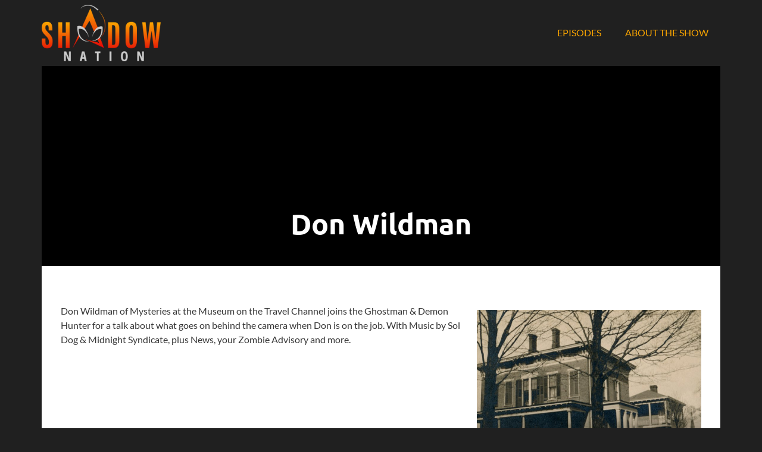

--- FILE ---
content_type: text/html; charset=UTF-8
request_url: https://shadownation.com/don-wildman/
body_size: 11078
content:
<!doctype html>
<html lang="en-US" prefix="og: https://ogp.me/ns#">
<head>
	<meta charset="UTF-8">
	<meta name="viewport" content="width=device-width, initial-scale=1">
	<link rel="profile" href="https://gmpg.org/xfn/11">
	
<!-- Search Engine Optimization by Rank Math - https://rankmath.com/ -->
<title>Don Wildman - Shadow Nation</title>
<meta name="description" content="Don Wildman of Mysteries at the Museum on the Travel Channel joins the Ghostman &amp; Demon Hunter for a talk about what goes on behind the camera when Don is"/>
<meta name="robots" content="follow, index, max-snippet:-1, max-video-preview:-1, max-image-preview:large"/>
<link rel="canonical" href="https://shadownation.com/don-wildman/" />
<meta property="og:locale" content="en_US" />
<meta property="og:type" content="article" />
<meta property="og:title" content="Don Wildman - Shadow Nation" />
<meta property="og:description" content="Don Wildman of Mysteries at the Museum on the Travel Channel joins the Ghostman &amp; Demon Hunter for a talk about what goes on behind the camera when Don is" />
<meta property="og:url" content="https://shadownation.com/don-wildman/" />
<meta property="og:site_name" content="Shadow Nation" />
<meta property="article:section" content="episode" />
<meta property="og:image" content="https://shadownation.com/wp-content/uploads/sites/4/2024/01/shadow-nation-socials.jpg" />
<meta property="og:image:secure_url" content="https://shadownation.com/wp-content/uploads/sites/4/2024/01/shadow-nation-socials.jpg" />
<meta property="og:image:width" content="1200" />
<meta property="og:image:height" content="630" />
<meta property="og:image:alt" content="Shadow Nation with Shaun Burris" />
<meta property="og:image:type" content="image/jpeg" />
<meta property="article:published_time" content="2013-03-24T04:00:54-04:00" />
<meta name="twitter:card" content="summary_large_image" />
<meta name="twitter:title" content="Don Wildman - Shadow Nation" />
<meta name="twitter:description" content="Don Wildman of Mysteries at the Museum on the Travel Channel joins the Ghostman &amp; Demon Hunter for a talk about what goes on behind the camera when Don is" />
<meta name="twitter:image" content="https://shadownation.com/wp-content/uploads/sites/4/2024/01/shadow-nation-socials.jpg" />
<meta name="twitter:label1" content="Written by" />
<meta name="twitter:data1" content="Brad" />
<meta name="twitter:label2" content="Time to read" />
<meta name="twitter:data2" content="Less than a minute" />
<script type="application/ld+json" class="rank-math-schema">{"@context":"https://schema.org","@graph":[{"@type":["Person","Organization"],"@id":"https://shadownation.com/#person","name":"Shadow Nation"},{"@type":"WebSite","@id":"https://shadownation.com/#website","url":"https://shadownation.com","name":"Shadow Nation","publisher":{"@id":"https://shadownation.com/#person"},"inLanguage":"en-US"},{"@type":"ImageObject","@id":"https://shadownation.com/wp-content/uploads/sites/4/2024/01/shadow-nation-socials.jpg","url":"https://shadownation.com/wp-content/uploads/sites/4/2024/01/shadow-nation-socials.jpg","width":"1200","height":"630","caption":"Shadow Nation with Shaun Burris","inLanguage":"en-US"},{"@type":"WebPage","@id":"https://shadownation.com/don-wildman/#webpage","url":"https://shadownation.com/don-wildman/","name":"Don Wildman - Shadow Nation","datePublished":"2013-03-24T04:00:54-04:00","dateModified":"2013-03-24T04:00:54-04:00","isPartOf":{"@id":"https://shadownation.com/#website"},"primaryImageOfPage":{"@id":"https://shadownation.com/wp-content/uploads/sites/4/2024/01/shadow-nation-socials.jpg"},"inLanguage":"en-US"},{"@type":"Person","@id":"https://shadownation.com/author/brad/","name":"Brad","url":"https://shadownation.com/author/brad/","image":{"@type":"ImageObject","@id":"https://secure.gravatar.com/avatar/60056b018fea4f37a507f1f89493ab7edb3415ca4a6e911552ccfa040cfcda0b?s=96&amp;d=mm&amp;r=g","url":"https://secure.gravatar.com/avatar/60056b018fea4f37a507f1f89493ab7edb3415ca4a6e911552ccfa040cfcda0b?s=96&amp;d=mm&amp;r=g","caption":"Brad","inLanguage":"en-US"},"sameAs":["https://czh.tempurl.host"]},{"@type":"BlogPosting","headline":"Don Wildman - Shadow Nation","datePublished":"2013-03-24T04:00:54-04:00","dateModified":"2013-03-24T04:00:54-04:00","articleSection":"episode","author":{"@id":"https://shadownation.com/author/brad/","name":"Brad"},"publisher":{"@id":"https://shadownation.com/#person"},"description":"Don Wildman of Mysteries at the Museum on the Travel Channel joins the Ghostman &amp; Demon Hunter for a talk about what goes on behind the camera when Don is","name":"Don Wildman - Shadow Nation","@id":"https://shadownation.com/don-wildman/#richSnippet","isPartOf":{"@id":"https://shadownation.com/don-wildman/#webpage"},"image":{"@id":"https://shadownation.com/wp-content/uploads/sites/4/2024/01/shadow-nation-socials.jpg"},"inLanguage":"en-US","mainEntityOfPage":{"@id":"https://shadownation.com/don-wildman/#webpage"}}]}</script>
<!-- /Rank Math WordPress SEO plugin -->

<link rel="alternate" title="oEmbed (JSON)" type="application/json+oembed" href="https://shadownation.com/wp-json/oembed/1.0/embed?url=https%3A%2F%2Fshadownation.com%2Fdon-wildman%2F" />
<link rel="alternate" title="oEmbed (XML)" type="text/xml+oembed" href="https://shadownation.com/wp-json/oembed/1.0/embed?url=https%3A%2F%2Fshadownation.com%2Fdon-wildman%2F&#038;format=xml" />
<style id='wp-img-auto-sizes-contain-inline-css'>
img:is([sizes=auto i],[sizes^="auto," i]){contain-intrinsic-size:3000px 1500px}
/*# sourceURL=wp-img-auto-sizes-contain-inline-css */
</style>
<style id='wp-emoji-styles-inline-css'>

	img.wp-smiley, img.emoji {
		display: inline !important;
		border: none !important;
		box-shadow: none !important;
		height: 1em !important;
		width: 1em !important;
		margin: 0 0.07em !important;
		vertical-align: -0.1em !important;
		background: none !important;
		padding: 0 !important;
	}
/*# sourceURL=wp-emoji-styles-inline-css */
</style>
<link rel='stylesheet' id='wp-block-library-css' href='https://shadownation.com/wp-includes/css/dist/block-library/style.min.css?ver=6.9' media='all' />
<link rel='stylesheet' id='jet-engine-frontend-css' href='https://shadownation.com/wp-content/plugins/jet-engine/assets/css/frontend.css?ver=3.6.3' media='all' />
<style id='powerpress-player-block-style-inline-css'>


/*# sourceURL=https://shadownation.com/wp-content/plugins/powerpress/blocks/player-block/build/style-index.css */
</style>
<style id='global-styles-inline-css'>
:root{--wp--preset--aspect-ratio--square: 1;--wp--preset--aspect-ratio--4-3: 4/3;--wp--preset--aspect-ratio--3-4: 3/4;--wp--preset--aspect-ratio--3-2: 3/2;--wp--preset--aspect-ratio--2-3: 2/3;--wp--preset--aspect-ratio--16-9: 16/9;--wp--preset--aspect-ratio--9-16: 9/16;--wp--preset--color--black: #000000;--wp--preset--color--cyan-bluish-gray: #abb8c3;--wp--preset--color--white: #ffffff;--wp--preset--color--pale-pink: #f78da7;--wp--preset--color--vivid-red: #cf2e2e;--wp--preset--color--luminous-vivid-orange: #ff6900;--wp--preset--color--luminous-vivid-amber: #fcb900;--wp--preset--color--light-green-cyan: #7bdcb5;--wp--preset--color--vivid-green-cyan: #00d084;--wp--preset--color--pale-cyan-blue: #8ed1fc;--wp--preset--color--vivid-cyan-blue: #0693e3;--wp--preset--color--vivid-purple: #9b51e0;--wp--preset--gradient--vivid-cyan-blue-to-vivid-purple: linear-gradient(135deg,rgb(6,147,227) 0%,rgb(155,81,224) 100%);--wp--preset--gradient--light-green-cyan-to-vivid-green-cyan: linear-gradient(135deg,rgb(122,220,180) 0%,rgb(0,208,130) 100%);--wp--preset--gradient--luminous-vivid-amber-to-luminous-vivid-orange: linear-gradient(135deg,rgb(252,185,0) 0%,rgb(255,105,0) 100%);--wp--preset--gradient--luminous-vivid-orange-to-vivid-red: linear-gradient(135deg,rgb(255,105,0) 0%,rgb(207,46,46) 100%);--wp--preset--gradient--very-light-gray-to-cyan-bluish-gray: linear-gradient(135deg,rgb(238,238,238) 0%,rgb(169,184,195) 100%);--wp--preset--gradient--cool-to-warm-spectrum: linear-gradient(135deg,rgb(74,234,220) 0%,rgb(151,120,209) 20%,rgb(207,42,186) 40%,rgb(238,44,130) 60%,rgb(251,105,98) 80%,rgb(254,248,76) 100%);--wp--preset--gradient--blush-light-purple: linear-gradient(135deg,rgb(255,206,236) 0%,rgb(152,150,240) 100%);--wp--preset--gradient--blush-bordeaux: linear-gradient(135deg,rgb(254,205,165) 0%,rgb(254,45,45) 50%,rgb(107,0,62) 100%);--wp--preset--gradient--luminous-dusk: linear-gradient(135deg,rgb(255,203,112) 0%,rgb(199,81,192) 50%,rgb(65,88,208) 100%);--wp--preset--gradient--pale-ocean: linear-gradient(135deg,rgb(255,245,203) 0%,rgb(182,227,212) 50%,rgb(51,167,181) 100%);--wp--preset--gradient--electric-grass: linear-gradient(135deg,rgb(202,248,128) 0%,rgb(113,206,126) 100%);--wp--preset--gradient--midnight: linear-gradient(135deg,rgb(2,3,129) 0%,rgb(40,116,252) 100%);--wp--preset--font-size--small: 13px;--wp--preset--font-size--medium: 20px;--wp--preset--font-size--large: 36px;--wp--preset--font-size--x-large: 42px;--wp--preset--spacing--20: 0.44rem;--wp--preset--spacing--30: 0.67rem;--wp--preset--spacing--40: 1rem;--wp--preset--spacing--50: 1.5rem;--wp--preset--spacing--60: 2.25rem;--wp--preset--spacing--70: 3.38rem;--wp--preset--spacing--80: 5.06rem;--wp--preset--shadow--natural: 6px 6px 9px rgba(0, 0, 0, 0.2);--wp--preset--shadow--deep: 12px 12px 50px rgba(0, 0, 0, 0.4);--wp--preset--shadow--sharp: 6px 6px 0px rgba(0, 0, 0, 0.2);--wp--preset--shadow--outlined: 6px 6px 0px -3px rgb(255, 255, 255), 6px 6px rgb(0, 0, 0);--wp--preset--shadow--crisp: 6px 6px 0px rgb(0, 0, 0);}:root { --wp--style--global--content-size: 800px;--wp--style--global--wide-size: 1200px; }:where(body) { margin: 0; }.wp-site-blocks > .alignleft { float: left; margin-right: 2em; }.wp-site-blocks > .alignright { float: right; margin-left: 2em; }.wp-site-blocks > .aligncenter { justify-content: center; margin-left: auto; margin-right: auto; }:where(.wp-site-blocks) > * { margin-block-start: 24px; margin-block-end: 0; }:where(.wp-site-blocks) > :first-child { margin-block-start: 0; }:where(.wp-site-blocks) > :last-child { margin-block-end: 0; }:root { --wp--style--block-gap: 24px; }:root :where(.is-layout-flow) > :first-child{margin-block-start: 0;}:root :where(.is-layout-flow) > :last-child{margin-block-end: 0;}:root :where(.is-layout-flow) > *{margin-block-start: 24px;margin-block-end: 0;}:root :where(.is-layout-constrained) > :first-child{margin-block-start: 0;}:root :where(.is-layout-constrained) > :last-child{margin-block-end: 0;}:root :where(.is-layout-constrained) > *{margin-block-start: 24px;margin-block-end: 0;}:root :where(.is-layout-flex){gap: 24px;}:root :where(.is-layout-grid){gap: 24px;}.is-layout-flow > .alignleft{float: left;margin-inline-start: 0;margin-inline-end: 2em;}.is-layout-flow > .alignright{float: right;margin-inline-start: 2em;margin-inline-end: 0;}.is-layout-flow > .aligncenter{margin-left: auto !important;margin-right: auto !important;}.is-layout-constrained > .alignleft{float: left;margin-inline-start: 0;margin-inline-end: 2em;}.is-layout-constrained > .alignright{float: right;margin-inline-start: 2em;margin-inline-end: 0;}.is-layout-constrained > .aligncenter{margin-left: auto !important;margin-right: auto !important;}.is-layout-constrained > :where(:not(.alignleft):not(.alignright):not(.alignfull)){max-width: var(--wp--style--global--content-size);margin-left: auto !important;margin-right: auto !important;}.is-layout-constrained > .alignwide{max-width: var(--wp--style--global--wide-size);}body .is-layout-flex{display: flex;}.is-layout-flex{flex-wrap: wrap;align-items: center;}.is-layout-flex > :is(*, div){margin: 0;}body .is-layout-grid{display: grid;}.is-layout-grid > :is(*, div){margin: 0;}body{padding-top: 0px;padding-right: 0px;padding-bottom: 0px;padding-left: 0px;}a:where(:not(.wp-element-button)){text-decoration: underline;}:root :where(.wp-element-button, .wp-block-button__link){background-color: #32373c;border-width: 0;color: #fff;font-family: inherit;font-size: inherit;font-style: inherit;font-weight: inherit;letter-spacing: inherit;line-height: inherit;padding-top: calc(0.667em + 2px);padding-right: calc(1.333em + 2px);padding-bottom: calc(0.667em + 2px);padding-left: calc(1.333em + 2px);text-decoration: none;text-transform: inherit;}.has-black-color{color: var(--wp--preset--color--black) !important;}.has-cyan-bluish-gray-color{color: var(--wp--preset--color--cyan-bluish-gray) !important;}.has-white-color{color: var(--wp--preset--color--white) !important;}.has-pale-pink-color{color: var(--wp--preset--color--pale-pink) !important;}.has-vivid-red-color{color: var(--wp--preset--color--vivid-red) !important;}.has-luminous-vivid-orange-color{color: var(--wp--preset--color--luminous-vivid-orange) !important;}.has-luminous-vivid-amber-color{color: var(--wp--preset--color--luminous-vivid-amber) !important;}.has-light-green-cyan-color{color: var(--wp--preset--color--light-green-cyan) !important;}.has-vivid-green-cyan-color{color: var(--wp--preset--color--vivid-green-cyan) !important;}.has-pale-cyan-blue-color{color: var(--wp--preset--color--pale-cyan-blue) !important;}.has-vivid-cyan-blue-color{color: var(--wp--preset--color--vivid-cyan-blue) !important;}.has-vivid-purple-color{color: var(--wp--preset--color--vivid-purple) !important;}.has-black-background-color{background-color: var(--wp--preset--color--black) !important;}.has-cyan-bluish-gray-background-color{background-color: var(--wp--preset--color--cyan-bluish-gray) !important;}.has-white-background-color{background-color: var(--wp--preset--color--white) !important;}.has-pale-pink-background-color{background-color: var(--wp--preset--color--pale-pink) !important;}.has-vivid-red-background-color{background-color: var(--wp--preset--color--vivid-red) !important;}.has-luminous-vivid-orange-background-color{background-color: var(--wp--preset--color--luminous-vivid-orange) !important;}.has-luminous-vivid-amber-background-color{background-color: var(--wp--preset--color--luminous-vivid-amber) !important;}.has-light-green-cyan-background-color{background-color: var(--wp--preset--color--light-green-cyan) !important;}.has-vivid-green-cyan-background-color{background-color: var(--wp--preset--color--vivid-green-cyan) !important;}.has-pale-cyan-blue-background-color{background-color: var(--wp--preset--color--pale-cyan-blue) !important;}.has-vivid-cyan-blue-background-color{background-color: var(--wp--preset--color--vivid-cyan-blue) !important;}.has-vivid-purple-background-color{background-color: var(--wp--preset--color--vivid-purple) !important;}.has-black-border-color{border-color: var(--wp--preset--color--black) !important;}.has-cyan-bluish-gray-border-color{border-color: var(--wp--preset--color--cyan-bluish-gray) !important;}.has-white-border-color{border-color: var(--wp--preset--color--white) !important;}.has-pale-pink-border-color{border-color: var(--wp--preset--color--pale-pink) !important;}.has-vivid-red-border-color{border-color: var(--wp--preset--color--vivid-red) !important;}.has-luminous-vivid-orange-border-color{border-color: var(--wp--preset--color--luminous-vivid-orange) !important;}.has-luminous-vivid-amber-border-color{border-color: var(--wp--preset--color--luminous-vivid-amber) !important;}.has-light-green-cyan-border-color{border-color: var(--wp--preset--color--light-green-cyan) !important;}.has-vivid-green-cyan-border-color{border-color: var(--wp--preset--color--vivid-green-cyan) !important;}.has-pale-cyan-blue-border-color{border-color: var(--wp--preset--color--pale-cyan-blue) !important;}.has-vivid-cyan-blue-border-color{border-color: var(--wp--preset--color--vivid-cyan-blue) !important;}.has-vivid-purple-border-color{border-color: var(--wp--preset--color--vivid-purple) !important;}.has-vivid-cyan-blue-to-vivid-purple-gradient-background{background: var(--wp--preset--gradient--vivid-cyan-blue-to-vivid-purple) !important;}.has-light-green-cyan-to-vivid-green-cyan-gradient-background{background: var(--wp--preset--gradient--light-green-cyan-to-vivid-green-cyan) !important;}.has-luminous-vivid-amber-to-luminous-vivid-orange-gradient-background{background: var(--wp--preset--gradient--luminous-vivid-amber-to-luminous-vivid-orange) !important;}.has-luminous-vivid-orange-to-vivid-red-gradient-background{background: var(--wp--preset--gradient--luminous-vivid-orange-to-vivid-red) !important;}.has-very-light-gray-to-cyan-bluish-gray-gradient-background{background: var(--wp--preset--gradient--very-light-gray-to-cyan-bluish-gray) !important;}.has-cool-to-warm-spectrum-gradient-background{background: var(--wp--preset--gradient--cool-to-warm-spectrum) !important;}.has-blush-light-purple-gradient-background{background: var(--wp--preset--gradient--blush-light-purple) !important;}.has-blush-bordeaux-gradient-background{background: var(--wp--preset--gradient--blush-bordeaux) !important;}.has-luminous-dusk-gradient-background{background: var(--wp--preset--gradient--luminous-dusk) !important;}.has-pale-ocean-gradient-background{background: var(--wp--preset--gradient--pale-ocean) !important;}.has-electric-grass-gradient-background{background: var(--wp--preset--gradient--electric-grass) !important;}.has-midnight-gradient-background{background: var(--wp--preset--gradient--midnight) !important;}.has-small-font-size{font-size: var(--wp--preset--font-size--small) !important;}.has-medium-font-size{font-size: var(--wp--preset--font-size--medium) !important;}.has-large-font-size{font-size: var(--wp--preset--font-size--large) !important;}.has-x-large-font-size{font-size: var(--wp--preset--font-size--x-large) !important;}
:root :where(.wp-block-pullquote){font-size: 1.5em;line-height: 1.6;}
/*# sourceURL=global-styles-inline-css */
</style>
<link rel='stylesheet' id='hello-elementor-css' href='https://shadownation.com/wp-content/themes/hello-elementor/assets/css/reset.css?ver=3.4.5' media='all' />
<link rel='stylesheet' id='hello-elementor-theme-style-css' href='https://shadownation.com/wp-content/themes/hello-elementor/assets/css/theme.css?ver=3.4.5' media='all' />
<link rel='stylesheet' id='hello-elementor-header-footer-css' href='https://shadownation.com/wp-content/themes/hello-elementor/assets/css/header-footer.css?ver=3.4.5' media='all' />
<link rel='stylesheet' id='elementor-frontend-css' href='https://shadownation.com/wp-content/plugins/elementor/assets/css/frontend.min.css?ver=3.34.1' media='all' />
<link rel='stylesheet' id='elementor-post-1993-css' href='https://shadownation.com/wp-content/uploads/sites/4/elementor/css/post-1993.css?ver=1761794601' media='all' />
<link rel='stylesheet' id='widget-image-css' href='https://shadownation.com/wp-content/plugins/elementor/assets/css/widget-image.min.css?ver=3.34.1' media='all' />
<link rel='stylesheet' id='widget-nav-menu-css' href='https://shadownation.com/wp-content/plugins/elementor-pro/assets/css/widget-nav-menu.min.css?ver=3.27.2' media='all' />
<link rel='stylesheet' id='widget-heading-css' href='https://shadownation.com/wp-content/plugins/elementor/assets/css/widget-heading.min.css?ver=3.34.1' media='all' />
<link rel='stylesheet' id='jet-blocks-css' href='https://shadownation.com/wp-content/uploads/sites/4/elementor/css/custom-jet-blocks.css?ver=1.3.16' media='all' />
<link rel='stylesheet' id='elementor-post-1505-css' href='https://shadownation.com/wp-content/uploads/sites/4/elementor/css/post-1505.css?ver=1761794489' media='all' />
<link rel='stylesheet' id='elementor-post-1522-css' href='https://shadownation.com/wp-content/uploads/sites/4/elementor/css/post-1522.css?ver=1761794489' media='all' />
<link rel='stylesheet' id='elementor-post-1658-css' href='https://shadownation.com/wp-content/uploads/sites/4/elementor/css/post-1658.css?ver=1761794489' media='all' />
<link rel='stylesheet' id='elementor-post-1601-css' href='https://shadownation.com/wp-content/uploads/sites/4/elementor/css/post-1601.css?ver=1761794489' media='all' />
<link rel='stylesheet' id='elementor-gf-local-ubuntu-css' href='https://shadownation.com/wp-content/uploads/sites/4/elementor/google-fonts/css/ubuntu.css?ver=1742600213' media='all' />
<link rel='stylesheet' id='elementor-gf-local-robotoslab-css' href='https://shadownation.com/wp-content/uploads/sites/4/elementor/google-fonts/css/robotoslab.css?ver=1742600219' media='all' />
<link rel='stylesheet' id='elementor-gf-local-lato-css' href='https://shadownation.com/wp-content/uploads/sites/4/elementor/google-fonts/css/lato.css?ver=1742600220' media='all' />
<script src="https://shadownation.com/wp-includes/js/jquery/jquery.min.js?ver=3.7.1" id="jquery-core-js"></script>
<script src="https://shadownation.com/wp-includes/js/jquery/jquery-migrate.min.js?ver=3.4.1" id="jquery-migrate-js"></script>
<link rel="https://api.w.org/" href="https://shadownation.com/wp-json/" /><link rel="alternate" title="JSON" type="application/json" href="https://shadownation.com/wp-json/wp/v2/posts/296" /><link rel="EditURI" type="application/rsd+xml" title="RSD" href="https://shadownation.com/xmlrpc.php?rsd" />
<meta name="generator" content="WordPress 6.9" />
<link rel='shortlink' href='https://shadownation.com/?p=296' />
            <script type="text/javascript"><!--
                                function powerpress_pinw(pinw_url){window.open(pinw_url, 'PowerPressPlayer','toolbar=0,status=0,resizable=1,width=460,height=320');	return false;}
                //-->

                // tabnab protection
                window.addEventListener('load', function () {
                    // make all links have rel="noopener noreferrer"
                    document.querySelectorAll('a[target="_blank"]').forEach(link => {
                        link.setAttribute('rel', 'noopener noreferrer');
                    });
                });
            </script>
            <meta name="generator" content="Elementor 3.34.1; features: e_font_icon_svg, additional_custom_breakpoints; settings: css_print_method-external, google_font-enabled, font_display-swap">
			<style>
				.e-con.e-parent:nth-of-type(n+4):not(.e-lazyloaded):not(.e-no-lazyload),
				.e-con.e-parent:nth-of-type(n+4):not(.e-lazyloaded):not(.e-no-lazyload) * {
					background-image: none !important;
				}
				@media screen and (max-height: 1024px) {
					.e-con.e-parent:nth-of-type(n+3):not(.e-lazyloaded):not(.e-no-lazyload),
					.e-con.e-parent:nth-of-type(n+3):not(.e-lazyloaded):not(.e-no-lazyload) * {
						background-image: none !important;
					}
				}
				@media screen and (max-height: 640px) {
					.e-con.e-parent:nth-of-type(n+2):not(.e-lazyloaded):not(.e-no-lazyload),
					.e-con.e-parent:nth-of-type(n+2):not(.e-lazyloaded):not(.e-no-lazyload) * {
						background-image: none !important;
					}
				}
			</style>
			</head>
<body class="wp-singular post-template-default single single-post postid-296 single-format-audio wp-embed-responsive wp-theme-hello-elementor hello-elementor-default elementor-default elementor-kit-1993 elementor-page-1658">


<a class="skip-link screen-reader-text" href="#content">Skip to content</a>

		<div data-elementor-type="header" data-elementor-id="1505" class="elementor elementor-1505 elementor-location-header" data-elementor-post-type="elementor_library">
			<div class="elementor-element elementor-element-fb5dea2 e-flex e-con-boxed e-con e-parent" data-id="fb5dea2" data-element_type="container" data-settings="{&quot;background_background&quot;:&quot;classic&quot;}">
					<div class="e-con-inner">
				<div class="elementor-element elementor-element-e62fac1 elementor-widget__width-auto elementor-widget elementor-widget-image" data-id="e62fac1" data-element_type="widget" data-widget_type="image.default">
				<div class="elementor-widget-container">
																<a href="https://shadownation.com">
							<img fetchpriority="high" width="500" height="237" src="https://shadownation.com/wp-content/uploads/sites/4/2022/01/shadow-nation-logo.png" class="attachment-full size-full wp-image-1806" alt="" srcset="https://shadownation.com/wp-content/uploads/sites/4/2022/01/shadow-nation-logo.png 500w, https://shadownation.com/wp-content/uploads/sites/4/2022/01/shadow-nation-logo-300x142.png 300w" sizes="(max-width: 500px) 100vw, 500px" />								</a>
															</div>
				</div>
				<div class="elementor-element elementor-element-2d5f31b elementor-widget__width-auto elementor-nav-menu--dropdown-tablet elementor-nav-menu__text-align-aside elementor-nav-menu--toggle elementor-nav-menu--burger elementor-widget elementor-widget-nav-menu" data-id="2d5f31b" data-element_type="widget" data-settings="{&quot;layout&quot;:&quot;horizontal&quot;,&quot;submenu_icon&quot;:{&quot;value&quot;:&quot;&lt;svg class=\&quot;e-font-icon-svg e-fas-caret-down\&quot; viewBox=\&quot;0 0 320 512\&quot; xmlns=\&quot;http:\/\/www.w3.org\/2000\/svg\&quot;&gt;&lt;path d=\&quot;M31.3 192h257.3c17.8 0 26.7 21.5 14.1 34.1L174.1 354.8c-7.8 7.8-20.5 7.8-28.3 0L17.2 226.1C4.6 213.5 13.5 192 31.3 192z\&quot;&gt;&lt;\/path&gt;&lt;\/svg&gt;&quot;,&quot;library&quot;:&quot;fa-solid&quot;},&quot;toggle&quot;:&quot;burger&quot;}" data-widget_type="nav-menu.default">
				<div class="elementor-widget-container">
								<nav aria-label="Menu" class="elementor-nav-menu--main elementor-nav-menu__container elementor-nav-menu--layout-horizontal e--pointer-text e--animation-rotate">
				<ul id="menu-1-2d5f31b" class="elementor-nav-menu"><li class="menu-item menu-item-type-post_type menu-item-object-page menu-item-1994"><a href="https://shadownation.com/episodes/" class="elementor-item">Episodes</a></li>
<li class="menu-item menu-item-type-post_type menu-item-object-page menu-item-1995"><a href="https://shadownation.com/about-the-show/" class="elementor-item">About the Show</a></li>
</ul>			</nav>
					<div class="elementor-menu-toggle" role="button" tabindex="0" aria-label="Menu Toggle" aria-expanded="false">
			<svg aria-hidden="true" role="presentation" class="elementor-menu-toggle__icon--open e-font-icon-svg e-eicon-menu-bar" viewBox="0 0 1000 1000" xmlns="http://www.w3.org/2000/svg"><path d="M104 333H896C929 333 958 304 958 271S929 208 896 208H104C71 208 42 237 42 271S71 333 104 333ZM104 583H896C929 583 958 554 958 521S929 458 896 458H104C71 458 42 487 42 521S71 583 104 583ZM104 833H896C929 833 958 804 958 771S929 708 896 708H104C71 708 42 737 42 771S71 833 104 833Z"></path></svg><svg aria-hidden="true" role="presentation" class="elementor-menu-toggle__icon--close e-font-icon-svg e-eicon-close" viewBox="0 0 1000 1000" xmlns="http://www.w3.org/2000/svg"><path d="M742 167L500 408 258 167C246 154 233 150 217 150 196 150 179 158 167 167 154 179 150 196 150 212 150 229 154 242 171 254L408 500 167 742C138 771 138 800 167 829 196 858 225 858 254 829L496 587 738 829C750 842 767 846 783 846 800 846 817 842 829 829 842 817 846 804 846 783 846 767 842 750 829 737L588 500 833 258C863 229 863 200 833 171 804 137 775 137 742 167Z"></path></svg>		</div>
					<nav class="elementor-nav-menu--dropdown elementor-nav-menu__container" aria-hidden="true">
				<ul id="menu-2-2d5f31b" class="elementor-nav-menu"><li class="menu-item menu-item-type-post_type menu-item-object-page menu-item-1994"><a href="https://shadownation.com/episodes/" class="elementor-item" tabindex="-1">Episodes</a></li>
<li class="menu-item menu-item-type-post_type menu-item-object-page menu-item-1995"><a href="https://shadownation.com/about-the-show/" class="elementor-item" tabindex="-1">About the Show</a></li>
</ul>			</nav>
						</div>
				</div>
					</div>
				</div>
				</div>
				<div data-elementor-type="single-post" data-elementor-id="1658" class="elementor elementor-1658 elementor-location-single post-296 post type-post status-publish format-audio hentry category-episode post_format-post-format-audio" data-elementor-post-type="elementor_library">
			<div class="elementor-element elementor-element-58dd54c e-flex e-con-boxed e-con e-parent" data-id="58dd54c" data-element_type="container" data-settings="{&quot;background_background&quot;:&quot;classic&quot;}">
					<div class="e-con-inner">
		<div class="elementor-element elementor-element-f7bc025 e-con-full e-flex e-con e-child" data-id="f7bc025" data-element_type="container" data-settings="{&quot;background_background&quot;:&quot;classic&quot;}">
				<div class="elementor-element elementor-element-6d36258 elementor-widget elementor-widget-heading" data-id="6d36258" data-element_type="widget" data-widget_type="heading.default">
				<div class="elementor-widget-container">
					<h1 class="elementor-heading-title elementor-size-default">Don Wildman</h1>				</div>
				</div>
				</div>
		<div class="elementor-element elementor-element-7ee4e40 e-con-full e-flex e-con e-child" data-id="7ee4e40" data-element_type="container" data-settings="{&quot;background_background&quot;:&quot;classic&quot;}">
				<div class="elementor-element elementor-element-3173e41 elementor-widget__width-initial elementor-widget elementor-widget-theme-post-content" data-id="3173e41" data-element_type="widget" data-widget_type="theme-post-content.default">
				<div class="elementor-widget-container">
					<p>Don Wildman of Mysteries at the Museum on the Travel Channel joins the Ghostman &amp; Demon Hunter for a talk about what goes on behind the camera when Don is on the job. With Music by Sol Dog &amp; Midnight Syndicate, plus News, your Zombie Advisory and more.</p>
				</div>
				</div>
				<div class="elementor-element elementor-element-04a9d57 elementor-widget__width-initial elementor-widget elementor-widget-jet-listing-grid" data-id="04a9d57" data-element_type="widget" data-settings="{&quot;columns&quot;:&quot;1&quot;}" data-widget_type="jet-listing-grid.default">
				<div class="elementor-widget-container">
					<div class="jet-listing-grid jet-listing"><div class="jet-listing-grid__items grid-col-desk-1 grid-col-tablet-1 grid-col-mobile-1 jet-listing-grid--1601" data-queried-id="296|WP_Post" data-nav="{&quot;enabled&quot;:false,&quot;type&quot;:null,&quot;more_el&quot;:null,&quot;query&quot;:[],&quot;widget_settings&quot;:{&quot;lisitng_id&quot;:1601,&quot;posts_num&quot;:5,&quot;columns&quot;:1,&quot;columns_tablet&quot;:1,&quot;columns_mobile&quot;:1,&quot;is_archive_template&quot;:&quot;&quot;,&quot;post_status&quot;:[&quot;publish&quot;],&quot;use_random_posts_num&quot;:&quot;&quot;,&quot;max_posts_num&quot;:9,&quot;not_found_message&quot;:&quot;No data was found&quot;,&quot;is_masonry&quot;:false,&quot;equal_columns_height&quot;:&quot;&quot;,&quot;use_load_more&quot;:&quot;&quot;,&quot;load_more_id&quot;:&quot;&quot;,&quot;load_more_type&quot;:&quot;click&quot;,&quot;load_more_offset&quot;:{&quot;unit&quot;:&quot;px&quot;,&quot;size&quot;:0,&quot;sizes&quot;:[]},&quot;use_custom_post_types&quot;:&quot;&quot;,&quot;custom_post_types&quot;:[],&quot;hide_widget_if&quot;:&quot;&quot;,&quot;carousel_enabled&quot;:&quot;&quot;,&quot;slides_to_scroll&quot;:&quot;1&quot;,&quot;arrows&quot;:&quot;true&quot;,&quot;arrow_icon&quot;:&quot;fa fa-angle-left&quot;,&quot;dots&quot;:&quot;&quot;,&quot;autoplay&quot;:&quot;true&quot;,&quot;pause_on_hover&quot;:&quot;true&quot;,&quot;autoplay_speed&quot;:5000,&quot;infinite&quot;:&quot;true&quot;,&quot;center_mode&quot;:&quot;&quot;,&quot;effect&quot;:&quot;slide&quot;,&quot;speed&quot;:500,&quot;inject_alternative_items&quot;:&quot;&quot;,&quot;injection_items&quot;:[],&quot;scroll_slider_enabled&quot;:&quot;&quot;,&quot;scroll_slider_on&quot;:[&quot;desktop&quot;,&quot;tablet&quot;,&quot;mobile&quot;],&quot;custom_query&quot;:false,&quot;custom_query_id&quot;:&quot;&quot;,&quot;_element_id&quot;:&quot;&quot;,&quot;collapse_first_last_gap&quot;:false,&quot;list_items_wrapper_tag&quot;:&quot;div&quot;,&quot;list_item_tag&quot;:&quot;div&quot;,&quot;empty_items_wrapper_tag&quot;:&quot;div&quot;}}" data-page="1" data-pages="70" data-listing-source="posts" data-listing-id="1601" data-query-id=""><div class="jet-listing-grid__item jet-listing-dynamic-post-2096" data-post-id="2096" ><style type="text/css">.jet-listing-dynamic-post-2096 .elementor-element.elementor-element-b2e4c18:not(.elementor-motion-effects-element-type-background), .jet-listing-dynamic-post-2096 .elementor-element.elementor-element-b2e4c18 > .elementor-motion-effects-container > .elementor-motion-effects-layer{background-image:url("https://shadownation.com/wp-content/uploads/sites/4/2025/03/sn-hauting-hanna-mansions.jpg");}</style><div class="jet-engine-listing-overlay-wrap" data-url="https://shadownation.com/a-haunting-of-hannah-mansion-an-indianapolis-portal-to-strange/">		<div data-elementor-type="jet-listing-items" data-elementor-id="1601" class="elementor elementor-1601" data-elementor-post-type="jet-engine">
				<div class="elementor-element elementor-element-b2e4c18 e-flex e-con-boxed e-con e-parent" data-id="b2e4c18" data-element_type="container" data-settings="{&quot;background_background&quot;:&quot;classic&quot;}">
					<div class="e-con-inner">
				<div class="elementor-element elementor-element-12517a4 elementor-widget elementor-widget-heading" data-id="12517a4" data-element_type="widget" data-widget_type="heading.default">
				<div class="elementor-widget-container">
					<h2 class="elementor-heading-title elementor-size-default"><a href="https://shadownation.com/a-haunting-of-hannah-mansion-an-indianapolis-portal-to-strange/">A Haunting of Hannah Mansion- An Indianapolis Portal to Strange</a></h2>				</div>
				</div>
					</div>
				</div>
				</div>
		<a href="https://shadownation.com/a-haunting-of-hannah-mansion-an-indianapolis-portal-to-strange/" class="jet-engine-listing-overlay-link"></a></div></div><div class="jet-listing-grid__item jet-listing-dynamic-post-2092" data-post-id="2092" ><style type="text/css">.jet-listing-dynamic-post-2092 .elementor-element.elementor-element-b2e4c18:not(.elementor-motion-effects-element-type-background), .jet-listing-dynamic-post-2092 .elementor-element.elementor-element-b2e4c18 > .elementor-motion-effects-container > .elementor-motion-effects-layer{background-image:url("https://shadownation.com/wp-content/uploads/sites/4/2025/03/sn-mandela-effect.jpg");}</style><div class="jet-engine-listing-overlay-wrap" data-url="https://shadownation.com/the-dark-mystery-of-the-mandela-effect/">		<div data-elementor-type="jet-listing-items" data-elementor-id="1601" class="elementor elementor-1601" data-elementor-post-type="jet-engine">
				<div class="elementor-element elementor-element-b2e4c18 e-flex e-con-boxed e-con e-parent" data-id="b2e4c18" data-element_type="container" data-settings="{&quot;background_background&quot;:&quot;classic&quot;}">
					<div class="e-con-inner">
				<div class="elementor-element elementor-element-12517a4 elementor-widget elementor-widget-heading" data-id="12517a4" data-element_type="widget" data-widget_type="heading.default">
				<div class="elementor-widget-container">
					<h2 class="elementor-heading-title elementor-size-default"><a href="https://shadownation.com/the-dark-mystery-of-the-mandela-effect/">The Dark Mystery of the Mandela Effect</a></h2>				</div>
				</div>
					</div>
				</div>
				</div>
		<a href="https://shadownation.com/the-dark-mystery-of-the-mandela-effect/" class="jet-engine-listing-overlay-link"></a></div></div><div class="jet-listing-grid__item jet-listing-dynamic-post-1974" data-post-id="1974" ><style type="text/css">.jet-listing-dynamic-post-1974 .elementor-element.elementor-element-b2e4c18:not(.elementor-motion-effects-element-type-background), .jet-listing-dynamic-post-1974 .elementor-element.elementor-element-b2e4c18 > .elementor-motion-effects-container > .elementor-motion-effects-layer{background-image:url("https://shadownation.com/wp-content/uploads/sites/4/2025/01/sn-cindysauer.jpg");}</style><div class="jet-engine-listing-overlay-wrap" data-url="https://shadownation.com/the-possession-of-cindy-sauer/">		<div data-elementor-type="jet-listing-items" data-elementor-id="1601" class="elementor elementor-1601" data-elementor-post-type="jet-engine">
				<div class="elementor-element elementor-element-b2e4c18 e-flex e-con-boxed e-con e-parent" data-id="b2e4c18" data-element_type="container" data-settings="{&quot;background_background&quot;:&quot;classic&quot;}">
					<div class="e-con-inner">
				<div class="elementor-element elementor-element-12517a4 elementor-widget elementor-widget-heading" data-id="12517a4" data-element_type="widget" data-widget_type="heading.default">
				<div class="elementor-widget-container">
					<h2 class="elementor-heading-title elementor-size-default"><a href="https://shadownation.com/the-possession-of-cindy-sauer/">The Possession of Cindy Sauer</a></h2>				</div>
				</div>
					</div>
				</div>
				</div>
		<a href="https://shadownation.com/the-possession-of-cindy-sauer/" class="jet-engine-listing-overlay-link"></a></div></div><div class="jet-listing-grid__item jet-listing-dynamic-post-1971" data-post-id="1971" ><style type="text/css">.jet-listing-dynamic-post-1971 .elementor-element.elementor-element-b2e4c18:not(.elementor-motion-effects-element-type-background), .jet-listing-dynamic-post-1971 .elementor-element.elementor-element-b2e4c18 > .elementor-motion-effects-container > .elementor-motion-effects-layer{background-image:url("https://shadownation.com/wp-content/uploads/sites/4/2025/01/sn-carnivale.jpg");}</style><div class="jet-engine-listing-overlay-wrap" data-url="https://shadownation.com/dark-history-of-carnival-in-new-orleans/">		<div data-elementor-type="jet-listing-items" data-elementor-id="1601" class="elementor elementor-1601" data-elementor-post-type="jet-engine">
				<div class="elementor-element elementor-element-b2e4c18 e-flex e-con-boxed e-con e-parent" data-id="b2e4c18" data-element_type="container" data-settings="{&quot;background_background&quot;:&quot;classic&quot;}">
					<div class="e-con-inner">
				<div class="elementor-element elementor-element-12517a4 elementor-widget elementor-widget-heading" data-id="12517a4" data-element_type="widget" data-widget_type="heading.default">
				<div class="elementor-widget-container">
					<h2 class="elementor-heading-title elementor-size-default"><a href="https://shadownation.com/dark-history-of-carnival-in-new-orleans/">Dark History of Carnival in New Orleans</a></h2>				</div>
				</div>
					</div>
				</div>
				</div>
		<a href="https://shadownation.com/dark-history-of-carnival-in-new-orleans/" class="jet-engine-listing-overlay-link"></a></div></div><div class="jet-listing-grid__item jet-listing-dynamic-post-1968" data-post-id="1968" ><style type="text/css">.jet-listing-dynamic-post-1968 .elementor-element.elementor-element-b2e4c18:not(.elementor-motion-effects-element-type-background), .jet-listing-dynamic-post-1968 .elementor-element.elementor-element-b2e4c18 > .elementor-motion-effects-container > .elementor-motion-effects-layer{background-image:url("https://shadownation.com/wp-content/uploads/sites/4/2025/01/sn-succubus.jpg");}</style><div class="jet-engine-listing-overlay-wrap" data-url="https://shadownation.com/the-dark-history-of-the-succubus-demon/">		<div data-elementor-type="jet-listing-items" data-elementor-id="1601" class="elementor elementor-1601" data-elementor-post-type="jet-engine">
				<div class="elementor-element elementor-element-b2e4c18 e-flex e-con-boxed e-con e-parent" data-id="b2e4c18" data-element_type="container" data-settings="{&quot;background_background&quot;:&quot;classic&quot;}">
					<div class="e-con-inner">
				<div class="elementor-element elementor-element-12517a4 elementor-widget elementor-widget-heading" data-id="12517a4" data-element_type="widget" data-widget_type="heading.default">
				<div class="elementor-widget-container">
					<h2 class="elementor-heading-title elementor-size-default"><a href="https://shadownation.com/the-dark-history-of-the-succubus-demon/">The Dark History of the Succubus Demon</a></h2>				</div>
				</div>
					</div>
				</div>
				</div>
		<a href="https://shadownation.com/the-dark-history-of-the-succubus-demon/" class="jet-engine-listing-overlay-link"></a></div></div></div></div>				</div>
				</div>
				</div>
					</div>
				</div>
				</div>
				<div data-elementor-type="footer" data-elementor-id="1522" class="elementor elementor-1522 elementor-location-footer" data-elementor-post-type="elementor_library">
			<div class="elementor-element elementor-element-3898015 e-flex e-con-boxed e-con e-parent" data-id="3898015" data-element_type="container">
					<div class="e-con-inner">
				<div class="elementor-element elementor-element-da8fd76 elementor-widget elementor-widget-heading" data-id="da8fd76" data-element_type="widget" data-widget_type="heading.default">
				<div class="elementor-widget-container">
					<p class="elementor-heading-title elementor-size-default">© 2013 Shadow Nation.&nbsp;&nbsp;&nbsp;|&nbsp;&nbsp;&nbsp; Produced by Brad Shoemaker of <a href="https://creativezombiestudios.com">Creative Zombie Studios</a></p>				</div>
				</div>
					</div>
				</div>
				</div>
		
<script type="speculationrules">
{"prefetch":[{"source":"document","where":{"and":[{"href_matches":"/*"},{"not":{"href_matches":["/wp-*.php","/wp-admin/*","/wp-content/uploads/sites/4/*","/wp-content/*","/wp-content/plugins/*","/wp-content/themes/hello-elementor/*","/*\\?(.+)"]}},{"not":{"selector_matches":"a[rel~=\"nofollow\"]"}},{"not":{"selector_matches":".no-prefetch, .no-prefetch a"}}]},"eagerness":"conservative"}]}
</script>

			<script type="text/javascript">
				var _paq = _paq || [];
				_paq.push(["setDocumentTitle", "4/" + document.title]);
	_paq.push(['setCustomDimension', 1, '{"ID":1,"name":"Brad","avatar":"e0c4c37a18bb3ace3d99fb50ac49dc8d"}']);
				_paq.push(['trackPageView']);
								(function () {
					var u = "https://analytics1.wpmudev.com/";
					_paq.push(['setTrackerUrl', u + 'track/']);
					_paq.push(['setSiteId', '7093']);
					var d   = document, g = d.createElement('script'), s = d.getElementsByTagName('script')[0];
					g.type  = 'text/javascript';
					g.async = true;
					g.defer = true;
					g.src   = 'https://analytics.wpmucdn.com/matomo.js';
					s.parentNode.insertBefore(g, s);
				})();
			</script>
						<script>
				const lazyloadRunObserver = () => {
					const lazyloadBackgrounds = document.querySelectorAll( `.e-con.e-parent:not(.e-lazyloaded)` );
					const lazyloadBackgroundObserver = new IntersectionObserver( ( entries ) => {
						entries.forEach( ( entry ) => {
							if ( entry.isIntersecting ) {
								let lazyloadBackground = entry.target;
								if( lazyloadBackground ) {
									lazyloadBackground.classList.add( 'e-lazyloaded' );
								}
								lazyloadBackgroundObserver.unobserve( entry.target );
							}
						});
					}, { rootMargin: '200px 0px 200px 0px' } );
					lazyloadBackgrounds.forEach( ( lazyloadBackground ) => {
						lazyloadBackgroundObserver.observe( lazyloadBackground );
					} );
				};
				const events = [
					'DOMContentLoaded',
					'elementor/lazyload/observe',
				];
				events.forEach( ( event ) => {
					document.addEventListener( event, lazyloadRunObserver );
				} );
			</script>
			<script src="https://shadownation.com/wp-content/themes/hello-elementor/assets/js/hello-frontend.js?ver=3.4.5" id="hello-theme-frontend-js"></script>
<script src="https://shadownation.com/wp-content/plugins/elementor/assets/js/webpack.runtime.min.js?ver=3.34.1" id="elementor-webpack-runtime-js"></script>
<script src="https://shadownation.com/wp-content/plugins/elementor/assets/js/frontend-modules.min.js?ver=3.34.1" id="elementor-frontend-modules-js"></script>
<script src="https://shadownation.com/wp-includes/js/jquery/ui/core.min.js?ver=1.13.3" id="jquery-ui-core-js"></script>
<script id="elementor-frontend-js-before">
var elementorFrontendConfig = {"environmentMode":{"edit":false,"wpPreview":false,"isScriptDebug":false},"i18n":{"shareOnFacebook":"Share on Facebook","shareOnTwitter":"Share on Twitter","pinIt":"Pin it","download":"Download","downloadImage":"Download image","fullscreen":"Fullscreen","zoom":"Zoom","share":"Share","playVideo":"Play Video","previous":"Previous","next":"Next","close":"Close","a11yCarouselPrevSlideMessage":"Previous slide","a11yCarouselNextSlideMessage":"Next slide","a11yCarouselFirstSlideMessage":"This is the first slide","a11yCarouselLastSlideMessage":"This is the last slide","a11yCarouselPaginationBulletMessage":"Go to slide"},"is_rtl":false,"breakpoints":{"xs":0,"sm":480,"md":768,"lg":1025,"xl":1440,"xxl":1600},"responsive":{"breakpoints":{"mobile":{"label":"Mobile Portrait","value":767,"default_value":767,"direction":"max","is_enabled":true},"mobile_extra":{"label":"Mobile Landscape","value":880,"default_value":880,"direction":"max","is_enabled":false},"tablet":{"label":"Tablet Portrait","value":1024,"default_value":1024,"direction":"max","is_enabled":true},"tablet_extra":{"label":"Tablet Landscape","value":1200,"default_value":1200,"direction":"max","is_enabled":false},"laptop":{"label":"Laptop","value":1366,"default_value":1366,"direction":"max","is_enabled":false},"widescreen":{"label":"Widescreen","value":2400,"default_value":2400,"direction":"min","is_enabled":false}},"hasCustomBreakpoints":false},"version":"3.34.1","is_static":false,"experimentalFeatures":{"e_font_icon_svg":true,"additional_custom_breakpoints":true,"container":true,"theme_builder_v2":true,"hello-theme-header-footer":true,"nested-elements":true,"home_screen":true,"global_classes_should_enforce_capabilities":true,"e_variables":true,"cloud-library":true,"e_opt_in_v4_page":true,"e_interactions":true,"import-export-customization":true},"urls":{"assets":"https:\/\/shadownation.com\/wp-content\/plugins\/elementor\/assets\/","ajaxurl":"https:\/\/shadownation.com\/wp-admin\/admin-ajax.php","uploadUrl":"https:\/\/shadownation.com\/wp-content\/uploads\/sites\/4"},"nonces":{"floatingButtonsClickTracking":"123d1a5a3b"},"swiperClass":"swiper","settings":{"page":[],"editorPreferences":[]},"kit":{"body_background_background":"classic","active_breakpoints":["viewport_mobile","viewport_tablet"],"global_image_lightbox":"yes","lightbox_enable_counter":"yes","lightbox_enable_fullscreen":"yes","lightbox_enable_zoom":"yes","lightbox_enable_share":"yes","lightbox_title_src":"title","lightbox_description_src":"description","hello_header_logo_type":"title","hello_header_menu_layout":"horizontal","hello_footer_logo_type":"logo"},"post":{"id":296,"title":"Don%20Wildman%20-%20Shadow%20Nation","excerpt":"","featuredImage":false}};
//# sourceURL=elementor-frontend-js-before
</script>
<script src="https://shadownation.com/wp-content/plugins/elementor/assets/js/frontend.min.js?ver=3.34.1" id="elementor-frontend-js"></script>
<script src="https://shadownation.com/wp-content/plugins/elementor-pro/assets/lib/smartmenus/jquery.smartmenus.min.js?ver=1.2.1" id="smartmenus-js"></script>
<script src="https://shadownation.com/wp-content/plugins/jet-engine/assets/lib/jet-plugins/jet-plugins.js?ver=1.1.0" id="jet-plugins-js"></script>
<script id="jet-engine-frontend-js-extra">
var JetEngineSettings = {"ajaxurl":"https://shadownation.com/wp-admin/admin-ajax.php","ajaxlisting":"https://shadownation.com/don-wildman/?nocache=1768819726","restNonce":"c4c1a045f1","hoverActionTimeout":"400","post_id":"296","addedPostCSS":["1601"]};
//# sourceURL=jet-engine-frontend-js-extra
</script>
<script src="https://shadownation.com/wp-content/plugins/jet-engine/assets/js/frontend.js?ver=3.6.3" id="jet-engine-frontend-js"></script>
<script src="https://shadownation.com/wp-content/plugins/elementor-pro/assets/js/webpack-pro.runtime.min.js?ver=3.27.2" id="elementor-pro-webpack-runtime-js"></script>
<script src="https://shadownation.com/wp-includes/js/dist/hooks.min.js?ver=dd5603f07f9220ed27f1" id="wp-hooks-js"></script>
<script src="https://shadownation.com/wp-includes/js/dist/i18n.min.js?ver=c26c3dc7bed366793375" id="wp-i18n-js"></script>
<script id="wp-i18n-js-after">
wp.i18n.setLocaleData( { 'text direction\u0004ltr': [ 'ltr' ] } );
//# sourceURL=wp-i18n-js-after
</script>
<script id="elementor-pro-frontend-js-before">
var ElementorProFrontendConfig = {"ajaxurl":"https:\/\/shadownation.com\/wp-admin\/admin-ajax.php","nonce":"0f0f38e1cd","urls":{"assets":"https:\/\/shadownation.com\/wp-content\/plugins\/elementor-pro\/assets\/","rest":"https:\/\/shadownation.com\/wp-json\/"},"settings":{"lazy_load_background_images":true},"popup":{"hasPopUps":false},"shareButtonsNetworks":{"facebook":{"title":"Facebook","has_counter":true},"twitter":{"title":"Twitter"},"linkedin":{"title":"LinkedIn","has_counter":true},"pinterest":{"title":"Pinterest","has_counter":true},"reddit":{"title":"Reddit","has_counter":true},"vk":{"title":"VK","has_counter":true},"odnoklassniki":{"title":"OK","has_counter":true},"tumblr":{"title":"Tumblr"},"digg":{"title":"Digg"},"skype":{"title":"Skype"},"stumbleupon":{"title":"StumbleUpon","has_counter":true},"mix":{"title":"Mix"},"telegram":{"title":"Telegram"},"pocket":{"title":"Pocket","has_counter":true},"xing":{"title":"XING","has_counter":true},"whatsapp":{"title":"WhatsApp"},"email":{"title":"Email"},"print":{"title":"Print"},"x-twitter":{"title":"X"},"threads":{"title":"Threads"}},"facebook_sdk":{"lang":"en_US","app_id":""},"lottie":{"defaultAnimationUrl":"https:\/\/shadownation.com\/wp-content\/plugins\/elementor-pro\/modules\/lottie\/assets\/animations\/default.json"}};
//# sourceURL=elementor-pro-frontend-js-before
</script>
<script src="https://shadownation.com/wp-content/plugins/elementor-pro/assets/js/frontend.min.js?ver=3.27.2" id="elementor-pro-frontend-js"></script>
<script src="https://shadownation.com/wp-content/plugins/elementor-pro/assets/js/elements-handlers.min.js?ver=3.27.2" id="pro-elements-handlers-js"></script>
<script id="jet-blocks-js-extra">
var jetBlocksData = {"recaptchaConfig":""};
var JetHamburgerPanelSettings = {"ajaxurl":"https://shadownation.com/wp-admin/admin-ajax.php","isMobile":"false","templateApiUrl":"https://shadownation.com/wp-json/jet-blocks-api/v1/elementor-template","devMode":"false","restNonce":"c4c1a045f1"};
//# sourceURL=jet-blocks-js-extra
</script>
<script src="https://shadownation.com/wp-content/plugins/jet-blocks/assets/js/jet-blocks.min.js?ver=1.3.16" id="jet-blocks-js"></script>
<script id="wp-emoji-settings" type="application/json">
{"baseUrl":"https://s.w.org/images/core/emoji/17.0.2/72x72/","ext":".png","svgUrl":"https://s.w.org/images/core/emoji/17.0.2/svg/","svgExt":".svg","source":{"concatemoji":"https://shadownation.com/wp-includes/js/wp-emoji-release.min.js?ver=6.9"}}
</script>
<script type="module">
/*! This file is auto-generated */
const a=JSON.parse(document.getElementById("wp-emoji-settings").textContent),o=(window._wpemojiSettings=a,"wpEmojiSettingsSupports"),s=["flag","emoji"];function i(e){try{var t={supportTests:e,timestamp:(new Date).valueOf()};sessionStorage.setItem(o,JSON.stringify(t))}catch(e){}}function c(e,t,n){e.clearRect(0,0,e.canvas.width,e.canvas.height),e.fillText(t,0,0);t=new Uint32Array(e.getImageData(0,0,e.canvas.width,e.canvas.height).data);e.clearRect(0,0,e.canvas.width,e.canvas.height),e.fillText(n,0,0);const a=new Uint32Array(e.getImageData(0,0,e.canvas.width,e.canvas.height).data);return t.every((e,t)=>e===a[t])}function p(e,t){e.clearRect(0,0,e.canvas.width,e.canvas.height),e.fillText(t,0,0);var n=e.getImageData(16,16,1,1);for(let e=0;e<n.data.length;e++)if(0!==n.data[e])return!1;return!0}function u(e,t,n,a){switch(t){case"flag":return n(e,"\ud83c\udff3\ufe0f\u200d\u26a7\ufe0f","\ud83c\udff3\ufe0f\u200b\u26a7\ufe0f")?!1:!n(e,"\ud83c\udde8\ud83c\uddf6","\ud83c\udde8\u200b\ud83c\uddf6")&&!n(e,"\ud83c\udff4\udb40\udc67\udb40\udc62\udb40\udc65\udb40\udc6e\udb40\udc67\udb40\udc7f","\ud83c\udff4\u200b\udb40\udc67\u200b\udb40\udc62\u200b\udb40\udc65\u200b\udb40\udc6e\u200b\udb40\udc67\u200b\udb40\udc7f");case"emoji":return!a(e,"\ud83e\u1fac8")}return!1}function f(e,t,n,a){let r;const o=(r="undefined"!=typeof WorkerGlobalScope&&self instanceof WorkerGlobalScope?new OffscreenCanvas(300,150):document.createElement("canvas")).getContext("2d",{willReadFrequently:!0}),s=(o.textBaseline="top",o.font="600 32px Arial",{});return e.forEach(e=>{s[e]=t(o,e,n,a)}),s}function r(e){var t=document.createElement("script");t.src=e,t.defer=!0,document.head.appendChild(t)}a.supports={everything:!0,everythingExceptFlag:!0},new Promise(t=>{let n=function(){try{var e=JSON.parse(sessionStorage.getItem(o));if("object"==typeof e&&"number"==typeof e.timestamp&&(new Date).valueOf()<e.timestamp+604800&&"object"==typeof e.supportTests)return e.supportTests}catch(e){}return null}();if(!n){if("undefined"!=typeof Worker&&"undefined"!=typeof OffscreenCanvas&&"undefined"!=typeof URL&&URL.createObjectURL&&"undefined"!=typeof Blob)try{var e="postMessage("+f.toString()+"("+[JSON.stringify(s),u.toString(),c.toString(),p.toString()].join(",")+"));",a=new Blob([e],{type:"text/javascript"});const r=new Worker(URL.createObjectURL(a),{name:"wpTestEmojiSupports"});return void(r.onmessage=e=>{i(n=e.data),r.terminate(),t(n)})}catch(e){}i(n=f(s,u,c,p))}t(n)}).then(e=>{for(const n in e)a.supports[n]=e[n],a.supports.everything=a.supports.everything&&a.supports[n],"flag"!==n&&(a.supports.everythingExceptFlag=a.supports.everythingExceptFlag&&a.supports[n]);var t;a.supports.everythingExceptFlag=a.supports.everythingExceptFlag&&!a.supports.flag,a.supports.everything||((t=a.source||{}).concatemoji?r(t.concatemoji):t.wpemoji&&t.twemoji&&(r(t.twemoji),r(t.wpemoji)))});
//# sourceURL=https://shadownation.com/wp-includes/js/wp-emoji-loader.min.js
</script>

</body>
</html>


--- FILE ---
content_type: text/css
request_url: https://shadownation.com/wp-content/uploads/sites/4/elementor/css/post-1993.css?ver=1761794601
body_size: 419
content:
.elementor-kit-1993{--e-global-color-primary:#FAA501;--e-global-color-secondary:#202020;--e-global-color-text:#363636;--e-global-color-accent:#ED1F24;--e-global-color-0113c92:#FFFFFF;--e-global-color-f427f93:#000000;--e-global-typography-primary-font-family:"Ubuntu";--e-global-typography-primary-font-size:48px;--e-global-typography-primary-font-weight:600;--e-global-typography-secondary-font-family:"Roboto Slab";--e-global-typography-secondary-font-weight:400;--e-global-typography-text-font-family:"Lato";--e-global-typography-text-font-size:16px;--e-global-typography-text-font-weight:400;--e-global-typography-accent-font-family:"Lato";--e-global-typography-accent-font-size:16px;--e-global-typography-accent-font-weight:500;--e-global-typography-62bb935-font-family:"Ubuntu";--e-global-typography-62bb935-font-size:32px;--e-global-typography-62bb935-font-weight:600;--e-global-typography-25e1db4-font-family:"Ubuntu";--e-global-typography-25e1db4-font-size:24px;background-color:var( --e-global-color-secondary );}.elementor-kit-1993 e-page-transition{background-color:#FFBC7D;}.elementor-kit-1993 a{color:var( --e-global-color-primary );}.elementor-kit-1993 a:hover{color:var( --e-global-color-accent );}.elementor-section.elementor-section-boxed > .elementor-container{max-width:1140px;}.e-con{--container-max-width:1140px;}.elementor-widget:not(:last-child){margin-block-end:20px;}.elementor-element{--widgets-spacing:20px 20px;--widgets-spacing-row:20px;--widgets-spacing-column:20px;}{}h1.entry-title{display:var(--page-title-display);}.site-header .site-branding{flex-direction:column;align-items:stretch;}.site-header{padding-inline-end:0px;padding-inline-start:0px;}.site-footer .site-branding{flex-direction:column;align-items:stretch;}@media(max-width:1024px){.elementor-section.elementor-section-boxed > .elementor-container{max-width:1024px;}.e-con{--container-max-width:1024px;}}@media(max-width:767px){.elementor-section.elementor-section-boxed > .elementor-container{max-width:767px;}.e-con{--container-max-width:767px;}}

--- FILE ---
content_type: text/css
request_url: https://shadownation.com/wp-content/uploads/sites/4/elementor/css/post-1505.css?ver=1761794489
body_size: 690
content:
.elementor-1505 .elementor-element.elementor-element-fb5dea2{--display:flex;--flex-direction:row;--container-widget-width:calc( ( 1 - var( --container-widget-flex-grow ) ) * 100% );--container-widget-height:100%;--container-widget-flex-grow:1;--container-widget-align-self:stretch;--flex-wrap-mobile:wrap;--justify-content:space-between;--align-items:center;--gap:10px 10px;--row-gap:10px;--column-gap:10px;--margin-top:0px;--margin-bottom:0px;--margin-left:0px;--margin-right:0px;--padding-top:8px;--padding-bottom:8px;--padding-left:0px;--padding-right:0px;--z-index:10;}.elementor-1505 .elementor-element.elementor-element-fb5dea2:not(.elementor-motion-effects-element-type-background), .elementor-1505 .elementor-element.elementor-element-fb5dea2 > .elementor-motion-effects-container > .elementor-motion-effects-layer{background-color:var( --e-global-color-secondary );}.elementor-widget-image .widget-image-caption{color:var( --e-global-color-text );font-family:var( --e-global-typography-text-font-family ), Sans-serif;font-size:var( --e-global-typography-text-font-size );font-weight:var( --e-global-typography-text-font-weight );}.elementor-1505 .elementor-element.elementor-element-e62fac1{width:auto;max-width:auto;}.elementor-1505 .elementor-element.elementor-element-e62fac1 > .elementor-widget-container{margin:0px 0px 0px 0px;}.elementor-1505 .elementor-element.elementor-element-e62fac1 img{width:200px;}.elementor-widget-nav-menu .elementor-nav-menu .elementor-item{font-family:var( --e-global-typography-primary-font-family ), Sans-serif;font-size:var( --e-global-typography-primary-font-size );font-weight:var( --e-global-typography-primary-font-weight );}.elementor-widget-nav-menu .elementor-nav-menu--main .elementor-item{color:var( --e-global-color-text );fill:var( --e-global-color-text );}.elementor-widget-nav-menu .elementor-nav-menu--main .elementor-item:hover,
					.elementor-widget-nav-menu .elementor-nav-menu--main .elementor-item.elementor-item-active,
					.elementor-widget-nav-menu .elementor-nav-menu--main .elementor-item.highlighted,
					.elementor-widget-nav-menu .elementor-nav-menu--main .elementor-item:focus{color:var( --e-global-color-accent );fill:var( --e-global-color-accent );}.elementor-widget-nav-menu .elementor-nav-menu--main:not(.e--pointer-framed) .elementor-item:before,
					.elementor-widget-nav-menu .elementor-nav-menu--main:not(.e--pointer-framed) .elementor-item:after{background-color:var( --e-global-color-accent );}.elementor-widget-nav-menu .e--pointer-framed .elementor-item:before,
					.elementor-widget-nav-menu .e--pointer-framed .elementor-item:after{border-color:var( --e-global-color-accent );}.elementor-widget-nav-menu{--e-nav-menu-divider-color:var( --e-global-color-text );}.elementor-widget-nav-menu .elementor-nav-menu--dropdown .elementor-item, .elementor-widget-nav-menu .elementor-nav-menu--dropdown  .elementor-sub-item{font-family:var( --e-global-typography-accent-font-family ), Sans-serif;font-size:var( --e-global-typography-accent-font-size );font-weight:var( --e-global-typography-accent-font-weight );}.elementor-1505 .elementor-element.elementor-element-2d5f31b{width:auto;max-width:auto;}.elementor-1505 .elementor-element.elementor-element-2d5f31b > .elementor-widget-container{padding:0px 0px 0px 0px;}.elementor-1505 .elementor-element.elementor-element-2d5f31b .elementor-menu-toggle{margin:0 auto;}.elementor-1505 .elementor-element.elementor-element-2d5f31b .elementor-nav-menu .elementor-item{font-family:"Lato", Sans-serif;font-size:16px;font-weight:500;text-transform:uppercase;}.elementor-1505 .elementor-element.elementor-element-2d5f31b .elementor-nav-menu--main .elementor-item{color:#FAA501;fill:#FAA501;}.elementor-1505:not(.elementor-motion-effects-element-type-background), .elementor-1505 > .elementor-motion-effects-container > .elementor-motion-effects-layer{background-color:var( --e-global-color-secondary );}.elementor-theme-builder-content-area{height:400px;}.elementor-location-header:before, .elementor-location-footer:before{content:"";display:table;clear:both;}@media(max-width:1024px){.elementor-widget-image .widget-image-caption{font-size:var( --e-global-typography-text-font-size );}.elementor-widget-nav-menu .elementor-nav-menu .elementor-item{font-size:var( --e-global-typography-primary-font-size );}.elementor-widget-nav-menu .elementor-nav-menu--dropdown .elementor-item, .elementor-widget-nav-menu .elementor-nav-menu--dropdown  .elementor-sub-item{font-size:var( --e-global-typography-accent-font-size );}}@media(max-width:767px){.elementor-widget-image .widget-image-caption{font-size:var( --e-global-typography-text-font-size );}.elementor-widget-nav-menu .elementor-nav-menu .elementor-item{font-size:var( --e-global-typography-primary-font-size );}.elementor-widget-nav-menu .elementor-nav-menu--dropdown .elementor-item, .elementor-widget-nav-menu .elementor-nav-menu--dropdown  .elementor-sub-item{font-size:var( --e-global-typography-accent-font-size );}}

--- FILE ---
content_type: text/css
request_url: https://shadownation.com/wp-content/uploads/sites/4/elementor/css/post-1658.css?ver=1761794489
body_size: 830
content:
.elementor-1658 .elementor-element.elementor-element-58dd54c{--display:flex;--flex-direction:column;--container-widget-width:calc( ( 1 - var( --container-widget-flex-grow ) ) * 100% );--container-widget-height:initial;--container-widget-flex-grow:0;--container-widget-align-self:initial;--flex-wrap-mobile:wrap;--align-items:stretch;--gap:0px 0px;--row-gap:0px;--column-gap:0px;--margin-top:0px;--margin-bottom:0px;--margin-left:0px;--margin-right:0px;--padding-top:0px;--padding-bottom:0px;--padding-left:0px;--padding-right:0px;}.elementor-1658 .elementor-element.elementor-element-f7bc025{--display:flex;--justify-content:flex-end;--overlay-opacity:0.64;--margin-top:0px;--margin-bottom:0px;--margin-left:0px;--margin-right:0px;--padding-top:240px;--padding-bottom:48px;--padding-left:144px;--padding-right:144px;}.elementor-1658 .elementor-element.elementor-element-f7bc025:not(.elementor-motion-effects-element-type-background), .elementor-1658 .elementor-element.elementor-element-f7bc025 > .elementor-motion-effects-container > .elementor-motion-effects-layer{background-color:#000000;background-position:center center;background-size:cover;}.elementor-1658 .elementor-element.elementor-element-f7bc025::before, .elementor-1658 .elementor-element.elementor-element-f7bc025 > .elementor-background-video-container::before, .elementor-1658 .elementor-element.elementor-element-f7bc025 > .e-con-inner > .elementor-background-video-container::before, .elementor-1658 .elementor-element.elementor-element-f7bc025 > .elementor-background-slideshow::before, .elementor-1658 .elementor-element.elementor-element-f7bc025 > .e-con-inner > .elementor-background-slideshow::before, .elementor-1658 .elementor-element.elementor-element-f7bc025 > .elementor-motion-effects-container > .elementor-motion-effects-layer::before{background-color:var( --e-global-color-secondary );--background-overlay:'';}.elementor-widget-heading .elementor-heading-title{font-family:var( --e-global-typography-primary-font-family ), Sans-serif;font-size:var( --e-global-typography-primary-font-size );font-weight:var( --e-global-typography-primary-font-weight );color:var( --e-global-color-primary );}.elementor-1658 .elementor-element.elementor-element-6d36258{text-align:center;}.elementor-1658 .elementor-element.elementor-element-6d36258 .elementor-heading-title{font-family:var( --e-global-typography-primary-font-family ), Sans-serif;font-size:var( --e-global-typography-primary-font-size );font-weight:var( --e-global-typography-primary-font-weight );color:var( --e-global-color-0113c92 );}.elementor-1658 .elementor-element.elementor-element-7ee4e40{--display:flex;--flex-direction:row;--container-widget-width:initial;--container-widget-height:100%;--container-widget-flex-grow:1;--container-widget-align-self:stretch;--flex-wrap-mobile:wrap;--gap:24px 24px;--row-gap:24px;--column-gap:24px;--margin-top:0px;--margin-bottom:0px;--margin-left:0px;--margin-right:0px;--padding-top:64px;--padding-bottom:64px;--padding-left:32px;--padding-right:32px;}.elementor-1658 .elementor-element.elementor-element-7ee4e40:not(.elementor-motion-effects-element-type-background), .elementor-1658 .elementor-element.elementor-element-7ee4e40 > .elementor-motion-effects-container > .elementor-motion-effects-layer{background-color:var( --e-global-color-0113c92 );}.elementor-widget-theme-post-content{color:var( --e-global-color-text );font-family:var( --e-global-typography-text-font-family ), Sans-serif;font-size:var( --e-global-typography-text-font-size );font-weight:var( --e-global-typography-text-font-weight );}.elementor-1658 .elementor-element.elementor-element-3173e41{width:var( --container-widget-width, 60% );max-width:60%;--container-widget-width:60%;--container-widget-flex-grow:0;color:var( --e-global-color-text );font-family:var( --e-global-typography-text-font-family ), Sans-serif;font-size:var( --e-global-typography-text-font-size );font-weight:var( --e-global-typography-text-font-weight );}.elementor-1658 .elementor-element.elementor-element-3173e41 > .elementor-widget-container{margin:0px 0px 0px 0px;padding:0px 0px 0px 0px;}.elementor-1658 .elementor-element.elementor-element-3173e41.elementor-element{--flex-grow:1;--flex-shrink:0;}.elementor-1658 .elementor-element.elementor-element-04a9d57 > .elementor-widget-container > .jet-listing-grid > .jet-listing-grid__items{--columns:1;}.elementor-1658 .elementor-element.elementor-element-04a9d57{width:var( --container-widget-width, 30% );max-width:30%;--container-widget-width:30%;--container-widget-flex-grow:0;}.elementor-1658 .elementor-element.elementor-element-04a9d57.elementor-element{--flex-grow:1;--flex-shrink:0;}:is( .elementor-1658 .elementor-element.elementor-element-04a9d57 > .elementor-widget-container > .jet-listing-grid > .jet-listing-grid__items, .elementor-1658 .elementor-element.elementor-element-04a9d57 > .elementor-widget-container > .jet-listing-grid > .jet-listing-grid__slider > .jet-listing-grid__items > .slick-list > .slick-track, .elementor-1658 .elementor-element.elementor-element-04a9d57 > .elementor-widget-container > .jet-listing-grid > .jet-listing-grid__scroll-slider > .jet-listing-grid__items ) > .jet-listing-grid__item{padding-left:calc(0px / 2);padding-right:calc(0px / 2);padding-top:calc(0px / 2);padding-bottom:calc(0px / 2);}:is( .elementor-1658 .elementor-element.elementor-element-04a9d57 > .elementor-widget-container > .jet-listing-grid, .elementor-1658 .elementor-element.elementor-element-04a9d57 > .elementor-widget-container > .jet-listing-grid > .jet-listing-grid__slider, .elementor-1658 .elementor-element.elementor-element-04a9d57 > .elementor-widget-container > .jet-listing-grid > .jet-listing-grid__scroll-slider ) > .jet-listing-grid__items{margin-left:calc( 0px / -2);margin-right:calc( 0px / -2);width:calc(100% + 0px);}:is( .elementor-1658 .elementor-element.elementor-element-04a9d57 > .elementor-widget-container > .jet-listing-grid, .elementor-1658 .elementor-element.elementor-element-04a9d57 > .elementor-widget-container > .jet-listing-grid > .jet-listing-grid__slider, .elementor-1658 .elementor-element.elementor-element-04a9d57 > .elementor-widget-container > .jet-listing-grid > .jet-listing-grid__scroll-slider ) > .jet-listing-grid__items.grid-collapse-gap{margin-top:calc( 0px / -2);margin-bottom:calc( 0px / -2);}body.elementor-page-1658:not(.elementor-motion-effects-element-type-background), body.elementor-page-1658 > .elementor-motion-effects-container > .elementor-motion-effects-layer{background-color:var( --e-global-color-secondary );}@media(max-width:1024px){.elementor-widget-heading .elementor-heading-title{font-size:var( --e-global-typography-primary-font-size );}.elementor-1658 .elementor-element.elementor-element-6d36258 .elementor-heading-title{font-size:var( --e-global-typography-primary-font-size );}.elementor-widget-theme-post-content{font-size:var( --e-global-typography-text-font-size );}.elementor-1658 .elementor-element.elementor-element-3173e41{font-size:var( --e-global-typography-text-font-size );}}@media(max-width:767px){.elementor-widget-heading .elementor-heading-title{font-size:var( --e-global-typography-primary-font-size );}.elementor-1658 .elementor-element.elementor-element-6d36258 .elementor-heading-title{font-size:var( --e-global-typography-primary-font-size );}.elementor-widget-theme-post-content{font-size:var( --e-global-typography-text-font-size );}.elementor-1658 .elementor-element.elementor-element-3173e41{font-size:var( --e-global-typography-text-font-size );}}

--- FILE ---
content_type: text/css
request_url: https://shadownation.com/wp-content/uploads/sites/4/elementor/css/post-1601.css?ver=1761794489
body_size: 510
content:
.elementor-1601 .elementor-element.elementor-element-b2e4c18{--display:flex;--min-height:300px;--flex-direction:column;--container-widget-width:calc( ( 1 - var( --container-widget-flex-grow ) ) * 100% );--container-widget-height:initial;--container-widget-flex-grow:0;--container-widget-align-self:initial;--flex-wrap-mobile:wrap;--justify-content:flex-end;--align-items:center;--gap:0px 0px;--row-gap:0px;--column-gap:0px;--overlay-opacity:0.85;--margin-top:0px;--margin-bottom:0px;--margin-left:0px;--margin-right:0px;--padding-top:24px;--padding-bottom:24px;--padding-left:24px;--padding-right:24px;}.elementor-1601 .elementor-element.elementor-element-b2e4c18:not(.elementor-motion-effects-element-type-background), .elementor-1601 .elementor-element.elementor-element-b2e4c18 > .elementor-motion-effects-container > .elementor-motion-effects-layer{background-color:#000000;background-position:center center;background-size:cover;}.elementor-1601 .elementor-element.elementor-element-b2e4c18::before, .elementor-1601 .elementor-element.elementor-element-b2e4c18 > .elementor-background-video-container::before, .elementor-1601 .elementor-element.elementor-element-b2e4c18 > .e-con-inner > .elementor-background-video-container::before, .elementor-1601 .elementor-element.elementor-element-b2e4c18 > .elementor-background-slideshow::before, .elementor-1601 .elementor-element.elementor-element-b2e4c18 > .e-con-inner > .elementor-background-slideshow::before, .elementor-1601 .elementor-element.elementor-element-b2e4c18 > .elementor-motion-effects-container > .elementor-motion-effects-layer::before{background-color:transparent;--background-overlay:'';background-image:linear-gradient(180deg, #00000000 23%, #000000 75%);}.elementor-widget-heading .elementor-heading-title{font-family:var( --e-global-typography-primary-font-family ), Sans-serif;font-size:var( --e-global-typography-primary-font-size );font-weight:var( --e-global-typography-primary-font-weight );color:var( --e-global-color-primary );}.elementor-1601 .elementor-element.elementor-element-12517a4{text-align:center;}.elementor-1601 .elementor-element.elementor-element-12517a4 .elementor-heading-title{font-family:var( --e-global-typography-25e1db4-font-family ), Sans-serif;font-size:var( --e-global-typography-25e1db4-font-size );color:#FFFFFF;}.jet-listing-item.single-jet-engine.elementor-page-1601 > .elementor{width:300px;margin-left:auto;margin-right:auto;}@media(max-width:1024px){.elementor-widget-heading .elementor-heading-title{font-size:var( --e-global-typography-primary-font-size );}.elementor-1601 .elementor-element.elementor-element-12517a4 .elementor-heading-title{font-size:var( --e-global-typography-25e1db4-font-size );}}@media(max-width:767px){.elementor-widget-heading .elementor-heading-title{font-size:var( --e-global-typography-primary-font-size );}.elementor-1601 .elementor-element.elementor-element-12517a4 .elementor-heading-title{font-size:var( --e-global-typography-25e1db4-font-size );}}